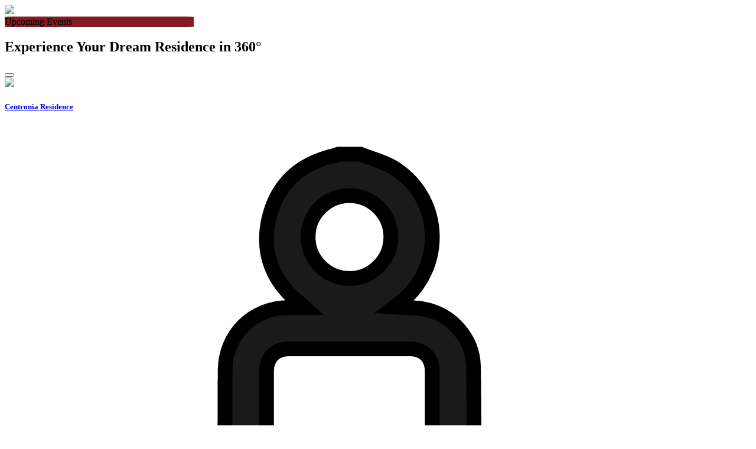

--- FILE ---
content_type: text/html; charset=UTF-8
request_url: https://sentulcity.co.id/investor/general_information/subsidiary_associate_company
body_size: 76790
content:
<!DOCTYPE html>
<html lang="en">
    <head>
    <meta charset="UTF-8">
    
          <meta name="viewport" content="width=device-width, initial-scale=1, maximum-scale=5, user-scalable=yes" />
    <meta http-equiv="X-UA-Compatible" content="ie=edge">
    <link rel="icon" type="image/x-icon" href="https://sentulcity.co.id/img/fav_icon.jpg">

    <link rel="preconnect" href="https://fonts.googleapis.com">
    <link rel="preconnect" href="https://fonts.gstatic.com" crossorigin>
    <link
            href="https://fonts.googleapis.com/css2?family=Montserrat:ital,wght@0,100;0,200;0,300;0,400;0,500;0,600;0,700;0,800;0,900;1,100;1,200;1,300;1,400;1,500;1,600;1,700;1,800;1,900&display=swap"
            rel="stylesheet">

    
    <link href="https://sentulcity.co.id/assets/website/bootstrap/v5.2.3/css/bootstrap.css" rel="stylesheet"/>
    <script src="https://code.jquery.com/jquery-3.2.1.slim.min.js"
            integrity="sha384-KJ3o2DKtIkvYIK3UENzmM7KCkRr/rE9/Qpg6aAZGJwFDMVNA/GpGFF93hXpG5KkN" crossorigin="anonymous">
    </script>
    <script src="https://sentulcity.co.id/assets/website/bootstrap/v5.2.3/js/bootstrap.bundle.min.js"></script>
    <script src="https://cdn.jsdelivr.net/npm/bootstrap@4.0.0/dist/js/bootstrap.min.js"
            integrity="sha384-JZR6Spejh4U02d8jOt6vLEHfe/JQGiRRSQQxSfFWpi1MquVdAyjUar5+76PVCmYl" crossorigin="anonymous">
    </script>

    <link rel="stylesheet" href="https://sentulcity.co.id/assets/website/fontawesome/6.2.0/css/all.min.css"/>
    <link rel="stylesheet" href="https://sentulcity.co.id/assets/website/fontawesome/6.2.0/css/fontawesome.min.css"/>

    <title>Sentul City</title>
        <meta name="description" content="Sentul City">
                    <style>
        .iti__flag-box,
        .iti__country-name {
            margin-right: 6px;
            color: #000;
        }

        .iti {
            position: relative;
            display: inline-block;
            width: 100%;
        }

        .table .text-right {text-align: right}
    </style>
        <link rel="stylesheet" href="https://sentulcity.co.id/assets/website/app.css" />
        <link rel="preconnect" href="https://fonts.googleapis.com"><link rel="preconnect" href="https://fonts.gstatic.com" crossorigin>
        <link href="https://fonts.googleapis.com/css2?family=Open+Sans:ital,wght@0,400;0,500;0,600;0,700;1,400;1,600&display=swap" rel="stylesheet">
    <link rel="stylesheet" href="https://sentulcity.co.id/assets/website/custom/css/app.css?ver="/>
    <link rel="stylesheet" href="https://sentulcity.co.id/assets/website/custom/css/style.css?ver="/>

    
    
    <link rel="stylesheet" href="https://sentulcity.co.id/assets/website/custom/css/swipper.css"/>
    <style>
        .swiper {
            width: 100%;
            height: 100%;
        }

        .swiper-slide {
            text-align: center;
            font-size: 18px;
            display: flex;
            justify-content: center;
            align-items: center;
        }

    </style>
    

    
    <style>
        .bg-DC3545 {
            background-color: #DC3545 !important;
        }

        .bg-1F3A6F {
            background-color: #1F3A6F !important;
        }

        .text-B1B1B1 {
            color: #B1B1B1 !important;
        }

        .text-1A1A1A {
            color: #1A1A1A !important;
        }

        .text-hover-1A1A1A:hover {
            color: #1A1A1A !important;
        }

        .text-212529 {
            color: #212529 !important;
        }

        .text-A39277 {
            color: #A39277 !important;
        }

        .text-026264 {
            color: #026264 !important;
        }

    </style>
    

    <style>
        .bg-25D366 {
            background-color: #25D366 !important;
        }
    </style>

    
    <script async src="https://www.googletagmanager.com/gtag/js?id=G-Y42VSZ5LTE"></script>
    <script>
        window.dataLayer = window.dataLayer || [];

        function gtag() {
            dataLayer.push(arguments);
        }

        gtag('js', new Date());

        gtag('config', 'G-Y42VSZ5LTE');
    </script>
    

    
    <meta name="google-site-verification" content="WlB6449gWefNAASyhspsN2nHqt9NrPXPkeoNDW9Dbhk"/>
    

    <!-- Meta Pixel Code -->
    <script>
        !function (f, b, e, v, n, t, s) {
            if (f.fbq) return;
            n = f.fbq = function () {
                n.callMethod ?
                    n.callMethod.apply(n, arguments) : n.queue.push(arguments)
            };
            if (!f._fbq) f._fbq = n;
            n.push = n;
            n.loaded = !0;
            n.version = '2.0';
            n.queue = [];
            t = b.createElement(e);
            t.async = !0;
            t.src = v;
            s = b.getElementsByTagName(e)[0];
            s.parentNode.insertBefore(t, s)
        }(window, document, 'script',
            'https://connect.facebook.net/en_US/fbevents.js');
        fbq('init', '289711053644894');
        fbq('track', 'PageView');
    </script>
    <noscript><img height="1" width="1" style="display:none"
                   src="https://www.facebook.com/tr?id=289711053644894&ev=PageView&noscript=1"
        /></noscript>
    <!-- End Meta Pixel Code -->

    <!-- Google Tag Manager -->
    <script>(function (w, d, s, l, i) {
            w[l] = w[l] || [];
            w[l].push({
                'gtm.start':
                    new Date().getTime(), event: 'gtm.js'
            });
            var f = d.getElementsByTagName(s)[0],
                j = d.createElement(s), dl = l != 'dataLayer' ? '&l=' + l : '';
            j.async = true;
            j.src =
                'https://www.googletagmanager.com/gtm.js?id=' + i + dl;
            f.parentNode.insertBefore(j, f);
        })(window, document, 'script', 'dataLayer', 'GTM-MMMVGCLX');</script>
    <!-- End Google Tag Manager -->

    <script src="https://www.google.com/recaptcha/api.js?hl=&render="></script>
</head>
<!-- Back to top button -->
<div id="btn-caledar" class="row align-items-end">
    <img src="https://sentulcity.co.id/assets/website/icon/howver/calender.png" style="width: 70px">
</div>

<div class="card text-white mb-3" id="card-caledar"
     style="width: 20rem; border-radius: 5%; box-shadow: none; background-color: #861A21">
    <div class="card-header">
        <div class="row flex-nowrap">
            <div class="col-10">
                <i class="fa-solid fa-calendar-check"></i> Upcoming Events
            </div>
            <div class="col-2 text-end">
                <i class="fa-solid fa-circle-xmark" onclick="showCallendar()"></i>
            </div>
        </div>
    </div>
    <div class="card-body">
        <div class="row flex-nowrap">
            <div class="swiper mySwiper">
                <div class="swiper-wrapper">
                                                                                    
                </div>
                <div class="swiper-button-next"></div>
                <div class="swiper-button-prev"></div>
            </div>
        </div>
    </div>
</div>

<!-- Swiper JS -->
<script src="https://sentulcity.co.id/assets/website/custom/js/swipper.js"></script>

<!-- Initialize Swiper -->
<script>
    var swiper = new Swiper(".mySwiper", {
        navigation: {
            nextEl: ".swiper-button-next",
            prevEl: ".swiper-button-prev",
        },
    });
</script>
<body>

    <!-- Google Tag Manager (noscript) -->
    <noscript><iframe src="https://www.googletagmanager.com/ns.html?id=GTM-MMMVGCLX"
                      height="0" width="0" style="display:none;visibility:hidden"></iframe></noscript>
    <!-- End Google Tag Manager (noscript) -->

    <div class="modal fade" id="nav-360-modal" tabindex="-1" aria-labelledby="nav-360-modalLabel" aria-hidden="true">
    <div class="modal-dialog modal-fullscreen">
        <div class="modal-content" style="background-color: rgba(255, 255, 255, 0.8) !important;">
            <div class="modal-body mx-auto d-flex flex-column w-100" style="max-width: 1200px">
                <div class="my-auto">
                    <h2 class="text-center mb-md-5">
                        <span class="text-danger">Experience</span>
                        <span class="text-color-basic">Your Dream Residence in 360&deg;</span>
                    </h2>
                    <button type="button" class="btn-close fs-6 float-end" data-bs-dismiss="modal"
                        aria-label="Close"></button>
                    <div class="row mb-md-5">
                        <div class="col-md-6 py-2 px-4 px-md-3">
                            <a href="https://sentulcity.co.id/VR360/centronia-residence" class="d-flex">
                                <div class="mx-auto position-relative">
                                    <img class="img-fluid rounded-3 mx-auto d-block"
                                        src="https://sentulcity.co.id/assets/website/vr360/icon-set/overview/ctn-overview.jpg">
                                    <div class="position-absolute start-0 bottom-0">
                                        <div class="px-3 py-4">
                                            <h5 class="text-white fw-bold mb-3">Centronia Residence</h5>
                                            <span class="p-2 rounded-pill bg-white text-1A1A1A">
                                                <svg class="svg-inline--fa fs-5" aria-hidden="true" focusable="false"
                                                    role="img" data-fa-i2svg viewBox="0 0 24 24" fill="none"
                                                    xmlns="http://www.w3.org/2000/svg">
                                                    <path
                                                        d="M12.0472 1C12.4523 1.16541 12.903 1.26849 13.2578 1.51062C14.8496 2.58938 14.8879 4.88117 13.3609 6.04624C13.3129 6.0822 13.2674 6.11815 13.1979 6.17089C13.5335 6.19247 13.8451 6.18528 14.1448 6.23322C15.1085 6.39144 15.854 7.2185 15.8708 8.19179C15.8924 9.50788 15.8972 10.8264 15.8684 12.1425C15.854 12.8664 15.4968 13.437 14.8784 13.8206C14.7465 13.9021 14.7081 13.9884 14.7081 14.1346C14.7153 14.976 14.7105 15.8175 14.7105 16.6757C15.1157 16.7188 15.5088 16.7548 15.902 16.8052C17.5273 17.0089 19.1455 17.2582 20.6558 17.9271C21.1328 18.138 21.6027 18.4161 21.9958 18.7589C22.8373 19.4901 22.8229 20.4945 22.0102 21.2617C21.4612 21.7819 20.7828 22.0767 20.0804 22.3236C18.7451 22.7959 17.3595 23.0596 15.9571 23.201C14.8184 23.3161 13.6725 23.3641 12.5314 23.4384C12.2078 23.46 11.9513 23.3353 11.8051 23.0356C11.5869 22.5849 11.8986 22.0695 12.4068 22.0408C13.2626 21.9928 14.1208 21.9713 14.9742 21.8969C16.6284 21.7507 18.2705 21.5158 19.8335 20.9165C20.229 20.7654 20.6054 20.5497 20.9602 20.3147C21.2934 20.0942 21.2958 19.9336 20.9674 19.7154C20.6078 19.4757 20.2242 19.2552 19.8215 19.0993C18.5438 18.6007 17.1989 18.3778 15.8444 18.2099C15.4825 18.1644 15.1181 18.1332 14.7273 18.0925C14.7153 18.2771 14.7177 18.4473 14.6938 18.6103C14.5523 19.5764 13.8835 20.3147 12.9126 20.4106C12.0879 20.4897 11.2417 20.4945 10.4194 20.4082C9.35746 20.2956 8.65506 19.4134 8.63348 18.3418C8.63109 18.2723 8.62629 18.2052 8.6215 18.0997C7.90711 18.2004 7.20472 18.2867 6.50711 18.3993C5.53862 18.5575 4.57732 18.7661 3.67115 19.1521C3.28999 19.3151 2.928 19.5404 2.58519 19.7778C2.35505 19.936 2.35505 20.0774 2.58519 20.238C2.90642 20.4658 3.24684 20.6767 3.60643 20.8349C4.5893 21.2665 5.63451 21.475 6.74444 21.662C6.46396 21.3144 6.21225 21.0123 5.97013 20.7007C5.78074 20.4562 5.75677 20.1853 5.9054 19.912C6.05163 19.6483 6.29615 19.5141 6.58862 19.5716C6.75883 19.6052 6.95061 19.7058 7.05848 19.8353C7.68417 20.5808 8.29307 21.3408 8.90198 22.1031C9.18246 22.4531 9.12492 22.8894 8.75575 23.1459C7.95746 23.7045 7.15437 24.2558 6.34889 24.8C5.9893 25.0445 5.56739 24.9582 5.34444 24.6202C5.13108 24.2918 5.22218 23.8843 5.56978 23.6397C5.84067 23.448 6.11876 23.261 6.4304 23.0452C5.9893 22.9541 5.58896 22.8798 5.19341 22.7911C4.28006 22.5873 3.37629 22.3404 2.54923 21.8945C2.18964 21.7004 1.83725 21.4654 1.54478 21.1849C0.813614 20.4802 0.825601 19.5476 1.53759 18.826C2.06019 18.2962 2.71704 17.9942 3.40026 17.7425C4.67081 17.275 5.9965 17.0353 7.33177 16.8555C7.75609 16.798 8.1804 16.7548 8.62869 16.7021C8.62869 16.4671 8.62869 16.2346 8.62869 16.0021C8.62869 15.3716 8.62629 14.7387 8.63109 14.1082C8.63348 13.9764 8.59273 13.9045 8.47766 13.8325C7.81122 13.4178 7.46842 12.8089 7.46362 12.025C7.45403 10.7928 7.45643 9.56302 7.46362 8.33083C7.47081 7.11542 8.38417 6.20446 9.59479 6.19247C9.76499 6.19007 9.9376 6.19247 10.151 6.19247C10.0838 6.13254 10.0455 6.09418 10.0023 6.05822C9.07698 5.31987 8.68143 4.36336 8.94033 3.20548C9.20643 2.02363 9.98554 1.31164 11.1698 1.04555C11.2129 1.03596 11.2537 1.01438 11.2968 1C11.5486 1 11.7979 1 12.0472 1ZM10.0359 15.8918C10.0359 16.6853 10.0335 17.4812 10.0359 18.2747C10.0383 18.7589 10.3212 19.0442 10.8054 19.0466C11.3592 19.049 11.9105 19.0466 12.4643 19.0466C13.0444 19.0466 13.3105 18.7853 13.3105 18.2099C13.3105 16.6373 13.3105 15.0623 13.3105 13.4897C13.3105 13.0702 13.4879 12.8425 13.8907 12.7274C14.2862 12.6147 14.4756 12.3726 14.4756 11.9627C14.478 10.7545 14.478 9.54864 14.4756 8.34042C14.4732 7.88494 14.1831 7.59247 13.7301 7.59007C12.3588 7.58768 10.9876 7.58768 9.61636 7.59007C9.16088 7.59007 8.86842 7.88254 8.86602 8.33323C8.86362 9.54864 8.86362 10.764 8.86602 11.9795C8.86602 12.363 9.0578 12.6075 9.42218 12.7178C9.87527 12.8545 10.0311 13.0606 10.0311 13.5281C10.0359 14.3192 10.0359 15.1055 10.0359 15.8918ZM13.0756 3.8C13.0732 3.03048 12.4451 2.4024 11.6756 2.4024C10.9061 2.4024 10.2756 3.02808 10.2732 3.79761C10.2708 4.57672 10.9061 5.21199 11.6852 5.2072C12.4499 5.2024 13.078 4.56952 13.0756 3.8Z"
                                                        fill="currentColor" stroke="black" stroke-width="0.5" />
                                                </svg>
                                                View Virtual Tour
                                            </span>
                                        </div>
                                    </div>
                                </div>
                            </a>
                        </div>
                        <div class="col-md-6 py-2 px-4 px-md-3">
                            <a href="https://sentulcity.co.id/VR360/spring-residence" class="d-flex">
                                <div class="mx-auto position-relative">
                                    <img class="img-fluid rounded-3 mx-auto d-block"
                                        src="https://sentulcity.co.id/assets/website/vr360/icon-set/overview/spr-overview.jpg">
                                    <div class="position-absolute start-0 bottom-0">
                                        <div class="px-3 py-4">
                                            <h5 class="text-white fw-bold mb-3">Spring Residence</h5>
                                            <span class="p-2 rounded-pill bg-white text-1A1A1A">
                                                <svg class="svg-inline--fa fs-5" aria-hidden="true" focusable="false"
                                                    role="img" data-fa-i2svg viewBox="0 0 24 24" fill="none"
                                                    xmlns="http://www.w3.org/2000/svg">
                                                    <path
                                                        d="M12.0472 1C12.4523 1.16541 12.903 1.26849 13.2578 1.51062C14.8496 2.58938 14.8879 4.88117 13.3609 6.04624C13.3129 6.0822 13.2674 6.11815 13.1979 6.17089C13.5335 6.19247 13.8451 6.18528 14.1448 6.23322C15.1085 6.39144 15.854 7.2185 15.8708 8.19179C15.8924 9.50788 15.8972 10.8264 15.8684 12.1425C15.854 12.8664 15.4968 13.437 14.8784 13.8206C14.7465 13.9021 14.7081 13.9884 14.7081 14.1346C14.7153 14.976 14.7105 15.8175 14.7105 16.6757C15.1157 16.7188 15.5088 16.7548 15.902 16.8052C17.5273 17.0089 19.1455 17.2582 20.6558 17.9271C21.1328 18.138 21.6027 18.4161 21.9958 18.7589C22.8373 19.4901 22.8229 20.4945 22.0102 21.2617C21.4612 21.7819 20.7828 22.0767 20.0804 22.3236C18.7451 22.7959 17.3595 23.0596 15.9571 23.201C14.8184 23.3161 13.6725 23.3641 12.5314 23.4384C12.2078 23.46 11.9513 23.3353 11.8051 23.0356C11.5869 22.5849 11.8986 22.0695 12.4068 22.0408C13.2626 21.9928 14.1208 21.9713 14.9742 21.8969C16.6284 21.7507 18.2705 21.5158 19.8335 20.9165C20.229 20.7654 20.6054 20.5497 20.9602 20.3147C21.2934 20.0942 21.2958 19.9336 20.9674 19.7154C20.6078 19.4757 20.2242 19.2552 19.8215 19.0993C18.5438 18.6007 17.1989 18.3778 15.8444 18.2099C15.4825 18.1644 15.1181 18.1332 14.7273 18.0925C14.7153 18.2771 14.7177 18.4473 14.6938 18.6103C14.5523 19.5764 13.8835 20.3147 12.9126 20.4106C12.0879 20.4897 11.2417 20.4945 10.4194 20.4082C9.35746 20.2956 8.65506 19.4134 8.63348 18.3418C8.63109 18.2723 8.62629 18.2052 8.6215 18.0997C7.90711 18.2004 7.20472 18.2867 6.50711 18.3993C5.53862 18.5575 4.57732 18.7661 3.67115 19.1521C3.28999 19.3151 2.928 19.5404 2.58519 19.7778C2.35505 19.936 2.35505 20.0774 2.58519 20.238C2.90642 20.4658 3.24684 20.6767 3.60643 20.8349C4.5893 21.2665 5.63451 21.475 6.74444 21.662C6.46396 21.3144 6.21225 21.0123 5.97013 20.7007C5.78074 20.4562 5.75677 20.1853 5.9054 19.912C6.05163 19.6483 6.29615 19.5141 6.58862 19.5716C6.75883 19.6052 6.95061 19.7058 7.05848 19.8353C7.68417 20.5808 8.29307 21.3408 8.90198 22.1031C9.18246 22.4531 9.12492 22.8894 8.75575 23.1459C7.95746 23.7045 7.15437 24.2558 6.34889 24.8C5.9893 25.0445 5.56739 24.9582 5.34444 24.6202C5.13108 24.2918 5.22218 23.8843 5.56978 23.6397C5.84067 23.448 6.11876 23.261 6.4304 23.0452C5.9893 22.9541 5.58896 22.8798 5.19341 22.7911C4.28006 22.5873 3.37629 22.3404 2.54923 21.8945C2.18964 21.7004 1.83725 21.4654 1.54478 21.1849C0.813614 20.4802 0.825601 19.5476 1.53759 18.826C2.06019 18.2962 2.71704 17.9942 3.40026 17.7425C4.67081 17.275 5.9965 17.0353 7.33177 16.8555C7.75609 16.798 8.1804 16.7548 8.62869 16.7021C8.62869 16.4671 8.62869 16.2346 8.62869 16.0021C8.62869 15.3716 8.62629 14.7387 8.63109 14.1082C8.63348 13.9764 8.59273 13.9045 8.47766 13.8325C7.81122 13.4178 7.46842 12.8089 7.46362 12.025C7.45403 10.7928 7.45643 9.56302 7.46362 8.33083C7.47081 7.11542 8.38417 6.20446 9.59479 6.19247C9.76499 6.19007 9.9376 6.19247 10.151 6.19247C10.0838 6.13254 10.0455 6.09418 10.0023 6.05822C9.07698 5.31987 8.68143 4.36336 8.94033 3.20548C9.20643 2.02363 9.98554 1.31164 11.1698 1.04555C11.2129 1.03596 11.2537 1.01438 11.2968 1C11.5486 1 11.7979 1 12.0472 1ZM10.0359 15.8918C10.0359 16.6853 10.0335 17.4812 10.0359 18.2747C10.0383 18.7589 10.3212 19.0442 10.8054 19.0466C11.3592 19.049 11.9105 19.0466 12.4643 19.0466C13.0444 19.0466 13.3105 18.7853 13.3105 18.2099C13.3105 16.6373 13.3105 15.0623 13.3105 13.4897C13.3105 13.0702 13.4879 12.8425 13.8907 12.7274C14.2862 12.6147 14.4756 12.3726 14.4756 11.9627C14.478 10.7545 14.478 9.54864 14.4756 8.34042C14.4732 7.88494 14.1831 7.59247 13.7301 7.59007C12.3588 7.58768 10.9876 7.58768 9.61636 7.59007C9.16088 7.59007 8.86842 7.88254 8.86602 8.33323C8.86362 9.54864 8.86362 10.764 8.86602 11.9795C8.86602 12.363 9.0578 12.6075 9.42218 12.7178C9.87527 12.8545 10.0311 13.0606 10.0311 13.5281C10.0359 14.3192 10.0359 15.1055 10.0359 15.8918ZM13.0756 3.8C13.0732 3.03048 12.4451 2.4024 11.6756 2.4024C10.9061 2.4024 10.2756 3.02808 10.2732 3.79761C10.2708 4.57672 10.9061 5.21199 11.6852 5.2072C12.4499 5.2024 13.078 4.56952 13.0756 3.8Z"
                                                        fill="currentColor" stroke="black" stroke-width="0.5" />
                                                </svg>
                                                View Virtual Tour
                                            </span>
                                        </div>
                                    </div>
                                </div>
                            </a>
                        </div>
                    </div>
                    <h4 class="text-center mb-5">
                        <span class="text-color-basic fw-light">Take a Virtual Tour and Explore Every Detail</span>
                    </h4>
                </div>
            </div>
        </div>
    </div>
</div>



<nav class="navbar navbar-expand-lg bg-light mb-1 sticky-top">
    <div class="container-fluid d-block">
        <div class="container-fluid mx-0 px-0 px-sm-5 py-1 row d-flex justify-content-between align-items-center">
            <div class="col-2 mx-0 ps-2 pe-0 row flex-nowrap">
                <a id="menu-btn" class="btn d-flex justify-content-start text-nowrap col-auto"
                    data-bs-toggle="collapse" data-bs-target="#menubar" type="button" aria-expanded="false"
                    aria-controls="menubar">
                    <span id="menu-closed" class=""><i class="fa-solid fa-bars"></i> Menu</span>
                    <span id="menu-opened" class="d-none"><i class="fa-solid fa-xmark"></i> Close</span>
                </a>
                <a href="#" data-bs-toggle="modal" data-bs-target="#nav-360-modal"
                    class="ms-3 btn text-white bg-DC3545 rounded-pill text-nowrap col text-center d-none d-md-block">
                    <svg class="svg-inline--fa fs-5" aria-hidden="true" focusable="false" role="img" data-fa-i2svg
                        viewBox="0 0 34 18" fill="none" xmlns="http://www.w3.org/2000/svg">
                        <path
                            d="M7.39675 6.06522C4.28886 6.91732 2.55878 8.06114 2.55878 8.84206C2.55878 10.0972 7.06769 12.3056 14.5886 12.7046L13.447 13.6309C13.0856 13.9256 13.0856 14.503 13.447 14.7947L14.1788 15.3902C6.74671 14.9411 0 12.7086 0 8.84206C0 6.2206 7.39675 6.06522 7.39675 6.06522Z"
                            fill="currentColor" />
                        <path
                            d="M14.5997 13.6329L18.3576 10.5834C18.8139 10.2134 19.473 10.5573 19.473 11.1658V12.7006C26.9575 12.2906 31.4422 10.0931 31.4422 8.84306C31.4422 8.01803 29.4951 6.77998 26.0218 5.91685C26.0218 5.91685 34 6.10632 34 8.84306C34 12.7707 27.0393 15.0083 19.472 15.4072V17.2648C19.472 17.8733 18.8128 18.2172 18.3566 17.8473L14.5987 14.7977C14.2373 14.504 14.2373 13.9276 14.5987 13.6339L14.5997 13.6329Z"
                            fill="currentColor" />
                        <path
                            d="M24.6796 3.90841C24.3933 3.90841 24.1743 3.8277 24.0223 3.66627C23.8704 3.50484 23.7944 3.27674 23.7944 2.98195V1.04481C23.7944 0.750029 23.8704 0.521924 24.0223 0.360495C24.1743 0.199067 24.3933 0.118352 24.6796 0.118352C24.9658 0.118352 25.1849 0.199067 25.3368 0.360495C25.4887 0.521924 25.5647 0.750029 25.5647 1.04481V2.98195C25.5647 3.27674 25.4887 3.50484 25.3368 3.66627C25.1849 3.8277 24.9658 3.90841 24.6796 3.90841ZM24.6796 3.38202C24.881 3.38202 24.9817 3.26094 24.9817 3.0188V1.00796C24.9817 0.765821 24.881 0.64475 24.6796 0.64475C24.4782 0.64475 24.3774 0.765821 24.3774 1.00796V3.0188C24.3774 3.26094 24.4782 3.38202 24.6796 3.38202Z"
                            fill="currentColor" />
                        <path
                            d="M11.4184 8.68805C10.7623 8.68805 10.2642 8.50705 9.92397 8.14505C9.59188 7.78305 9.42583 7.26418 9.42583 6.58844V5.90064H10.6894V6.64877C10.6894 7.20384 10.9203 7.48138 11.382 7.48138C11.6088 7.48138 11.7789 7.413 11.8923 7.27624C12.0138 7.13144 12.0745 6.88206 12.0745 6.52811V5.8403C12.0745 5.45417 12.0057 5.18065 11.868 5.01976C11.7303 4.85083 11.5075 4.76636 11.1997 4.76636H10.7502V3.55969H11.2362C11.5035 3.55969 11.7019 3.49131 11.8315 3.35455C11.9692 3.2178 12.0381 2.98853 12.0381 2.66675V2.05135C12.0381 1.76174 11.9773 1.54856 11.8558 1.41181C11.7343 1.27505 11.5723 1.20667 11.3698 1.20667C10.9405 1.20667 10.7259 1.46812 10.7259 1.99101V2.54608H9.46228V2.09961C9.46228 1.42388 9.62833 0.905006 9.96042 0.543003C10.3006 0.181001 10.7866 0 11.4184 0C12.0583 0 12.5443 0.181001 12.8764 0.543003C13.2085 0.896961 13.3746 1.41181 13.3746 2.08755V2.38921C13.3746 2.84775 13.2976 3.2178 13.1437 3.49935C12.9898 3.77287 12.7509 3.96996 12.4269 4.09062V4.11476C12.7752 4.24347 13.0263 4.45263 13.1802 4.74223C13.3341 5.03183 13.411 5.40188 13.411 5.85237V6.60051C13.411 7.27624 13.2409 7.79511 12.9007 8.15712C12.5686 8.51107 12.0745 8.68805 11.4184 8.68805Z"
                            fill="currentColor" />
                        <path
                            d="M16.356 8.68805C15.6999 8.68805 15.1977 8.50303 14.8494 8.13298C14.5011 7.76294 14.327 7.24004 14.327 6.56431V2.19615C14.327 0.732049 15.0074 0 16.3682 0C17.0162 0 17.5103 0.185023 17.8505 0.55507C18.1907 0.917072 18.3608 1.43996 18.3608 2.12375V2.28061H17.0972V2.03928C17.0972 1.48421 16.8663 1.20667 16.4046 1.20667C16.1535 1.20667 15.9672 1.2831 15.8457 1.43594C15.7242 1.58879 15.6635 1.85828 15.6635 2.24441V3.86136H15.6878C15.9227 3.37064 16.3277 3.12529 16.9028 3.12529C17.3888 3.12529 17.7573 3.2902 18.0084 3.62002C18.2595 3.94985 18.3851 4.42849 18.3851 5.05596V6.56431C18.3851 7.24004 18.2109 7.76294 17.8626 8.13298C17.5143 8.50303 17.0121 8.68805 16.356 8.68805ZM16.356 7.48138C16.8177 7.48138 17.0486 7.20787 17.0486 6.66084V5.16456C17.0486 4.60949 16.8177 4.33196 16.356 4.33196C15.8943 4.33196 15.6635 4.60949 15.6635 5.16456V6.66084C15.6635 7.20787 15.8943 7.48138 16.356 7.48138Z"
                            fill="currentColor" />
                        <path
                            d="M21.1843 8.68805C20.5282 8.68805 20.026 8.50303 19.6777 8.13298C19.3294 7.76294 19.1553 7.24004 19.1553 6.56431V2.12375C19.1553 1.44801 19.3294 0.925117 19.6777 0.55507C20.026 0.185023 20.5282 0 21.1843 0C21.8404 0 22.3426 0.185023 22.6909 0.55507C23.0392 0.925117 23.2133 1.44801 23.2133 2.12375V6.56431C23.2133 7.24004 23.0392 7.76294 22.6909 8.13298C22.3426 8.50303 21.8404 8.68805 21.1843 8.68805ZM21.1843 7.48138C21.646 7.48138 21.8768 7.20384 21.8768 6.64877V2.03928C21.8768 1.48421 21.646 1.20667 21.1843 1.20667C20.7226 1.20667 20.4917 1.48421 20.4917 2.03928V6.64877C20.4917 7.20384 20.7226 7.48138 21.1843 7.48138Z"
                            fill="currentColor" />
                    </svg>
                    <span class="d-none d-lg-inline">View 360</span>
                </a>
            </div>

            <a class="col-auto mx-0 px-0" href="https://sentulcity.co.id">
                <img src="https://sentulcity.co.id/assets/website/icon/logoSentulKecil.png" style="width: 160px;" alt=""
                    srcset="" />
            </a>

            <div class="col-2 mx-0 px-0 d-none d-md-flex justify-content-end">
                <a class="nav-link py-2 px-1" href="https://www.facebook.com/officialsentulcity/" target="_blank"
                    rel="noopener">
                    <img src="https://sentulcity.co.id/img/media/fb.png" width="22px" height="22px">
                </a>
                <a class="nav-link py-2 px-1" href="https://www.instagram.com/officialsentulcity/" target="_blank"
                    rel="noopener">
                    <img src="https://sentulcity.co.id/img/media/ig.png" width="22px" height="22px">
                </a>
                <a class="nav-link py-2 px-1" href="https://www.tiktok.com/@ptsentulcitytbk" target="_blank"
                    rel="noopener">
                    <img src="https://sentulcity.co.id/img/media/tiktok.png" width="22px" height="22px">
                </a>
                <a class="nav-link py-2 px-1" href="https://www.youtube.com/@OfficialSentulCity" target="_blank"
                    rel="noopener">
                    <img src="https://sentulcity.co.id/img/media/yt.png" width="26px" height="26px">
                </a>
                <a class="nav-link py-2 px-1" href="https://www.youtube.com/@OfficialSentulCity" target="_blank"
                    rel="noopener">

                </a>
            </div>
        </div>
        <div id="menubar" class="container-fluid px-1 px-sm-5 py-1 collapse">
            <hr>
            <ul class="nav row mx-auto justify-content-evenly text-md-center text-nowrap" style="max-width: 1200px;">
                <li class="nav-item col-md-3 col-xl-auto px-0 dropdown">
                    <span id="toggler-aboutus" class="nav-link text-md-center text-xl-start dropdown-toggle menu-sc"
                        href="#" data-toggle="collapse" type="button" aria-expanded="false">
                        <a href="https://sentulcity.co.id/aboutus">ABOUT US</a>
                    </span>
                    <div id="menu-aboutus" class="dropdown-list text-md-center text-xl-start ps-3 mt-3 collapse"
                        data-parent="#menubar">
                        <a class="d-block" id="submenu-sc" href="https://sentulcity.co.id/aboutus/overview">Overview</a>
                        <a class="d-block" id="submenu-sc" href="https://sentulcity.co.id/aboutus/vision_mission">Vision &
                            Mission</a>
                        <a class="d-block" id="submenu-sc" href="https://sentulcity.co.id/aboutus/milestone">Milestone</a>
                        <a class="d-block" id="submenu-sc" href="https://sentulcity.co.id/aboutus/awards">Awards</a>
                        <a class="d-block" id="submenu-sc" href="https://sentulcity.co.id/aboutus/management">Management</a>
                        <a class="d-block" id="submenu-sc" href="https://sentulcity.co.id/aboutus/csr">Sustainability (CSR)</a>
                        <a class="d-block" id="submenu-sc" href="https://www.townmanagementsgc.com/">Town
                            Management</a>
                    </div>
                </li>
                <li class="nav-item col-md-3 col-xl-auto px-0 dropdown">
                    <span id="toggler-development" class="nav-link text-md-center text-xl-start dropdown-toggle"
                        href="#" data-toggle="collapse" type="button" aria-expanded="false">
                        <a href="https://sentulcity.co.id/development">DEVELOPMENT</a>
                    </span>
                    <div id="menu-development" class="dropdown-list text-md-center text-xl-start ps-3 mt-3 collapse"
                        data-parent="#menubar">
                        <a class="d-block" id="submenu-sc"
                            href="https://sentulcity.co.id/development/residentials">Residentials</a>
                        <a class="d-block" id="submenu-sc" href="https://sentulcity.co.id/development/apartments">Apartments</a>
                        <a class="d-block" id="submenu-sc"
                            href="https://sentulcity.co.id/development/commercials">Commercials</a>
                        <a class="d-block" id="submenu-sc" href="https://sentulcity.co.id/development/facilities">Facilities</a>
                        <a class="d-block" id="submenu-sc" href="https://sentulcity.co.id/development/kavling_lot">Kavling
                            Lot</a>
                    </div>
                </li>
                <li class="nav-item col-md-3 col-xl-auto px-0 dropdown">
                    <span id="toggler-thingstodo" class="nav-link text-md-center text-xl-start dropdown-toggle"
                        data-toggle="collapse" type="button" aria-expanded="false">
                        <a href="https://sentulcity.co.id/events">THINGS TO DO</a>
                    </span>
                    <div id="menu-thingstodo" class="dropdown-list text-md-center text-xl-start ps-3 mt-3 collapse"
                        data-parent="#menubar">
                        
                        
                        
                        <a class="d-block" id="submenu-sc" href="https://sentulcity.co.id/events">Events</a>
                    </div>
                </li>
                <li class="nav-item col-md-3 col-xl-auto px-0 dropdown">
                    <span id="toggler-investor" class="nav-link text-md-center text-xl-start dropdown-toggle"
                        href="#" data-toggle="collapse" type="button" aria-expanded="false">
                        <a href="https://sentulcity.co.id/investor">INVESTOR</a>
                    </span>
                    <div id="menu-investor" class="dropdown-list text-md-center text-xl-start ps-3 mt-3 collapse"
                        data-parent="#menubar">
                        <a class="d-block" id="submenu-sc" href="https://sentulcity.co.id/investor/general_information">General
                            Information</a>
                        <a class="d-block" id="submenu-sc"
                            href="https://sentulcity.co.id/investor/investor_information">Investor
                            Information</a>
                        
                        <a class="d-block" id="submenu-sc" href="https://sentulcity.co.id/investor/annual_report">Annual
                            Report</a>
                        <a class="d-block" id="submenu-sc" href="https://sentulcity.co.id/investor/financial_report">Financial
                            Report</a>
                        <a class="d-block" id="submenu-sc"
                            href="https://sentulcity.co.id/investor/corporate_governance">Corporate
                            Governance</a>
                        <a class="d-block" id="submenu-sc"
                            href="https://sentulcity.co.id/investor/corporate_information">Corporate
                            Information</a>
                        <a class="d-block" id="submenu-sc" href="https://sentulcity.co.id/investor/investor_relations">Investor
                            Relations</a>
                        <a class="d-block" id="submenu-sc" href="https://sentulcity.co.id/investor/modul_keberlanjutan">Modul
                            Keberlanjutan</a>
                    </div>
                </li>
                <li class="nav-item col-md-3 col-xl-auto px-0 dropdown">
                    <span id="toggler-news" class="nav-link text-md-center text-xl-start dropdown-toggle"
                        href="#" data-toggle="collapse" type="button" aria-expanded="false">
                        <a href="https://sentulcity.co.id/latest_updates">LATEST UPDATES</a>
                    </span>
                    <div id="menu-news" class="dropdown-list text-md-center text-xl-start ps-3 mt-3 collapse"
                        data-parent="#menubar">
                        <a class="d-block" id="submenu-sc" href="https://sentulcity.co.id/news?newsData=1">News</a>
                        <a class="d-block" id="submenu-sc"
                            href="https://sentulcity.co.id/latest_updates/e-newsletter">E-newsletter</a>
                        <a class="d-block" id="submenu-sc" href="https://sentulcity.co.id/news?pressReleaseData=1">Press
                            Release</a>
                    </div>
                </li>
                <li class="nav-item col-md col-xl-auto px-0">
                    
                    <a class="nav-link text-md-center text-xl-start" href="https://sentulcity.co.id/careers">CARRERS</a>
                </li>
                <li class="nav-item col-md col-xl-auto px-0">
                    <a class="nav-link text-md-center text-xl-start" href="https://sentulcity.co.id/contact">CONTACT US</a>
                </li>
                <li class="nav-item d-md-none mx-0 px-0 d-flex justify-content-end fs-3">
                    <a class="nav-link py-2 px-2" href="https://www.facebook.com/officialsentulcity/" target="_blank"
                        rel="noopener">
                        <span class="text-black">
                            <i class="fa-brands fa-facebook-f"></i>
                        </span>
                    </a>
                    <a class="nav-link py-2 px-2" href="https://www.instagram.com/officialsentulcity/"
                        target="_blank" rel="noopener">
                        <span class="text-black">
                            <i class="fa-brands fa-instagram"></i>
                        </span>
                    </a>
                    <a class="nav-link py-2 px-2" href="https://www.tiktok.com/@ptsentulcitytbk" target="_blank"
                        rel="noopener">
                        <span class="text-black">
                            <i class="fa-brands fa-tiktok"></i>
                        </span>
                    </a>
                    <a class="nav-link py-2 px-2" href="https://www.youtube.com/@OfficialSentulCity" target="_blank"
                        rel="noopener">
                        <span class="text-black">
                            <i class="fa-brands fa-youtube"></i>
                        </span>
                    </a>
                </li>
            </ul>
        </div>
    </div>
</nav>



<div class="position-fixed bottom-0 end-0 d-block d-flex flex-column align-items-end" style="z-index: 999;">
    
    <div>
            </div>
    
    
    <div>
        <a href="#" class="d-md-none d-block" data-bs-toggle="modal" data-bs-target="#nav-360-modal">
            <div class="rounded-circle bg-DC3545 text-primary mx-4 mb-3">
                <div class="p-2 text-white text-center ico-b-r align-bottom">
                    <svg class="svg-inline--fa display-3 d-inline-block" aria-hidden="true" focusable="false" role="img"
                        data-fa-i2svg viewBox="0 0 8.9958334 8.9938393">
                        <g id="layer1" transform="translate(-225.14123,-119.58783)">
                            <rect style="fill:none;stroke:none;stroke-width:0.045622" width="8.9938383"
                                height="8.9938383" x="225.14224" y="119.58784" />
                            <g style="fill:none" transform="matrix(0.26458333,0,0,0.26458333,225.14124,121.70351)">
                                <path
                                    d="m 7.39675,6.06522 c -3.10789,0.8521 -4.83797,1.99592 -4.83797,2.77684 0,1.25514 4.50891,3.46354 12.02982,3.86254 l -1.1416,0.9263 c -0.3614,0.2947 -0.3614,0.8721 0,1.1638 l 0.7318,0.5955 C 6.74671,14.9411 0,12.7086 0,8.84206 0,6.2206 7.39675,6.06522 7.39675,6.06522 Z"
                                    fill="currentColor" />
                                <path
                                    d="m 14.5997,13.6329 3.7579,-3.0495 c 0.4563,-0.37 1.1154,-0.0261 1.1154,0.5824 v 1.5348 c 7.4845,-0.41 11.9692,-2.6075 11.9692,-3.85754 0,-0.82503 -1.9471,-2.06308 -5.4204,-2.92621 0,0 7.9782,0.18947 7.9782,2.92621 0,3.92764 -6.9607,6.16524 -14.528,6.56414 v 1.8576 c 0,0.6085 -0.6592,0.9524 -1.1154,0.5825 l -3.7579,-3.0496 c -0.3614,-0.2937 -0.3614,-0.8701 0,-1.1638 z"
                                    fill="currentColor" />
                                <path
                                    d="m 24.6796,3.90841 c -0.2863,0 -0.5053,-0.08071 -0.6573,-0.24214 C 23.8704,3.50484 23.7944,3.27674 23.7944,2.98195 V 1.04481 c 0,-0.294781 0.076,-0.522886 0.2279,-0.684315 0.152,-0.161428 0.371,-0.242143 0.6573,-0.242143 0.2862,0 0.5053,0.080715 0.6572,0.242143 0.1519,0.161429 0.2279,0.389534 0.2279,0.684315 v 1.93714 c 0,0.29479 -0.076,0.52289 -0.2279,0.68432 -0.1519,0.16143 -0.371,0.24214 -0.6572,0.24214 z m 0,-0.52639 c 0.2014,0 0.3021,-0.12108 0.3021,-0.36322 V 1.00796 c 0,-0.242139 -0.1007,-0.36321 -0.3021,-0.36321 -0.2014,0 -0.3022,0.121071 -0.3022,0.36321 V 3.0188 c 0,0.24214 0.1008,0.36322 0.3022,0.36322 z"
                                    fill="currentColor" />
                                <path
                                    d="m 11.4184,8.68805 c -0.6561,0 -1.1542,-0.181 -1.49443,-0.543 C 9.59188,7.78305 9.42583,7.26418 9.42583,6.58844 v -0.6878 h 1.26357 v 0.74813 c 0,0.55507 0.2309,0.83261 0.6926,0.83261 0.2268,0 0.3969,-0.06838 0.5103,-0.20514 0.1215,-0.1448 0.1822,-0.39418 0.1822,-0.74813 V 5.8403 c 0,-0.38613 -0.0688,-0.65965 -0.2065,-0.82054 -0.1377,-0.16893 -0.3605,-0.2534 -0.6683,-0.2534 H 10.7502 V 3.55969 h 0.486 c 0.2673,0 0.4657,-0.06838 0.5953,-0.20514 0.1377,-0.13675 0.2066,-0.36602 0.2066,-0.6878 v -0.6154 c 0,-0.28961 -0.0608,-0.50279 -0.1823,-0.63954 -0.1215,-0.13676 -0.2835,-0.20514 -0.486,-0.20514 -0.4293,0 -0.6439,0.26145 -0.6439,0.78434 V 2.54608 H 9.46228 V 2.09961 c 0,-0.67573 0.16605,-1.194604 0.49814,-1.556607 C 10.3006,0.181001 10.7866,0 11.4184,0 c 0.6399,0 1.1259,0.181001 1.458,0.543003 0.3321,0.353958 0.4982,0.868807 0.4982,1.544547 v 0.30166 c 0,0.45854 -0.077,0.82859 -0.2309,1.11014 -0.1539,0.27352 -0.3928,0.47061 -0.7168,0.59127 v 0.02414 c 0.3483,0.12871 0.5994,0.33787 0.7533,0.62747 0.1539,0.2896 0.2308,0.65965 0.2308,1.11014 v 0.74814 c 0,0.67573 -0.1701,1.1946 -0.5103,1.55661 -0.3321,0.35395 -0.8262,0.53093 -1.4823,0.53093 z"
                                    fill="currentColor" />
                                <path
                                    d="m 16.356,8.68805 c -0.6561,0 -1.1583,-0.18502 -1.5066,-0.55507 C 14.5011,7.76294 14.327,7.24004 14.327,6.56431 V 2.19615 C 14.327,0.732049 15.0074,0 16.3682,0 c 0.648,0 1.1421,0.185023 1.4823,0.55507 0.3402,0.362002 0.5103,0.88489 0.5103,1.56868 V 2.28061 H 17.0972 V 2.03928 c 0,-0.55507 -0.2309,-0.83261 -0.6926,-0.83261 -0.2511,0 -0.4374,0.07643 -0.5589,0.22927 -0.1215,0.15285 -0.1822,0.42234 -0.1822,0.80847 v 1.61695 h 0.0243 c 0.2349,-0.49072 0.6399,-0.73607 1.215,-0.73607 0.486,0 0.8545,0.16491 1.1056,0.49473 0.2511,0.32983 0.3767,0.80847 0.3767,1.43594 v 1.50835 c 0,0.67573 -0.1742,1.19863 -0.5225,1.56867 -0.3483,0.37005 -0.8505,0.55507 -1.5066,0.55507 z m 0,-1.20667 c 0.4617,0 0.6926,-0.27351 0.6926,-0.82054 V 5.16456 c 0,-0.55507 -0.2309,-0.8326 -0.6926,-0.8326 -0.4617,0 -0.6925,0.27753 -0.6925,0.8326 v 1.49628 c 0,0.54703 0.2308,0.82054 0.6925,0.82054 z"
                                    fill="currentColor" />
                                <path
                                    d="m 21.1843,8.68805 c -0.6561,0 -1.1583,-0.18502 -1.5066,-0.55507 C 19.3294,7.76294 19.1553,7.24004 19.1553,6.56431 V 2.12375 c 0,-0.67574 0.1741,-1.198633 0.5224,-1.56868 C 20.026,0.185023 20.5282,0 21.1843,0 c 0.6561,0 1.1583,0.185023 1.5066,0.55507 0.3483,0.370047 0.5224,0.89294 0.5224,1.56868 v 4.44056 c 0,0.67573 -0.1741,1.19863 -0.5224,1.56867 -0.3483,0.37005 -0.8505,0.55507 -1.5066,0.55507 z m 0,-1.20667 c 0.4617,0 0.6925,-0.27754 0.6925,-0.83261 V 2.03928 c 0,-0.55507 -0.2308,-0.83261 -0.6925,-0.83261 -0.4617,0 -0.6926,0.27754 -0.6926,0.83261 v 4.60949 c 0,0.55507 0.2309,0.83261 0.6926,0.83261 z"
                                    fill="currentColor" />
                            </g>
                        </g>
                    </svg>
                </div>
            </div>
        </a>
    </div>
    
    
    <div>
        <a href="#" id="btn-back-to-top" class="">
            <div class="rounded-circle mx-4 mb-4">
                <div class="p-2 text-white text-center ico-b-r">
                    <img class="img-thumbnail" src="https://sentulcity.co.id/assets/website/icon/to-top.png">
                </div>
            </div>
        </a>
    </div>
    
</div>

    <div class="container-fluid px-0">


            <!-- start carousel -->
    <div style="position: relative; ">
        <div class="row justify-content-center about-us mx-0">
            <div class="col-md-12 col-xs-12 row justify-content-center px-1 px-md-5 py-1 py-md-5" style="max-width: 1200px;">
                <div class="container">
                    <div class="row">
                        <div class="col-md-12">
                            <ul class="breadcrumb">
                                <li><a href="https://sentulcity.co.id">Home</a></li>
                                <li><a href="https://sentulcity.co.id/investor" style='color: #FFF'> Investor</a></li>
                                <li><a href="https://sentulcity.co.id/investor/general_information" style='color: #FFF'>General Information</a></li>
                                <li><span class="fw-bold">Subsidiary and Associate Company</li>
                            </ul>
                        </div>
                    </div>
                </div>
            </div>
        </div>
    </div>
    <!-- end carousel -->

    
    
    <div class="row justify-content-center about-us px-1 px-md-5 mx-0 py-0 py-md-5">
        <div class="col-md-12 col-xs-12 row justify-content-center px-1 px-md-5 py-0 py-md-5" style="max-width: 1200px;">
            <div class="container mt-5 mb-3">
                <div class="col-12 text-center mb-3 pe-5">
                    <h3>
                        <span class="fw-bold text-color-basic">Entitas Anak Perseroan</span><br>
                        <span class="fw-bold text-danger">Per 31 Desember 2024</span>
                    </h3>
                    <p class="p-0 text-color-basic">
                        <s>&nbsp;&nbsp;&nbsp;&nbsp;&nbsp;&nbsp;&nbsp;&nbsp;&nbsp;&nbsp;&nbsp;&nbsp;</s>
                    </p>
                </div>
                                <div class="row justify-content-center pb-5">
                    <table class="table table-radius table-bordered" style="width: 100%;">
                        <tr class="text-font-12 p-3" style="background-color: #25396a; color: #FFF !important;">
                            <th class="text-left" width="5%">NO</th>
                            <th class="text-left" width="60%">Entitas Anak</th>
                            <th class="text-left" width="20%">Persentase Kepemilikan Saham Perseroan</th>
                            <th class="text-left" width="15%">Bidang Usaha</th>
                            <th class="text-left" width="15%">Total Aset <br> (dalam Jutaan Rupiah)</th>
                            <th class="text-left" width="15%">Status Operasi</th>
                        </tr>
                        <tr class="text-font-14 p-3" style="background-color: #e9ebf1;"><td>1</td><td><b>PT. Bukit Jonggol Asri</b><br>
                            Gedung Graha Utama
                            Jl. MH Thamrin Sentul City
                            Desa Cijayanti, Kecamatan Babakan Madang
                            Bogor 16811</td><td>80,00 %</td><td>Real Estat</td><td>3.868.426</td><td>Operasi</td><tr class="text-font-14 p-3" style="background-color: #e9ebf1;"><td>2</td><td><b>PT. Aftanesia Raya</b><br>
                            Sentul City Building Jl. MH Thamrin Kav. 8 Sentul City, Desa Cipambuan, Kecamatan Babakan Madang Bogor 16811</td><td>99,99 %</td><td>Real Estat</td><td>386.314</td><td>Operasi</td><tr class="text-font-14 p-3" style="background-color: #e9ebf1;"><td>3</td><td><b>PT. Gununggeulis Elok Abadi</b><br>
                            Sentul City Building Jl. MH Thamrin Kav. 8 Sentul City, Desa Cipambuan, Kecamatan Babakan Madang Bogor 16811 </td><td>99,99 %</td><td>Restoran & Pariwisata</td><td>194.998</td><td>Operasi</td><tr class="text-font-14 p-3" style="background-color: #e9ebf1;"><td>4</td><td><b>PT. Karya Megah Sukses</b><br>
                            Gedung Menara Sudirman Lt.26
                            Jl. Jend. Sudirman Kav.60
                            Kelurahan Senayan, Kecamatan Kebayoran Baru Jakarta Selatan 12190</td><td>99,99 %</td><td>Real Estat</td><td>55.097</td><td>Operasi</td><tr class="text-font-14 p-3" style="background-color: #e9ebf1;"><td>5</td><td><b>PT. Sukaputra Graha Cemerlang</b><br>
                            Plaza Niaga I Blok C No. 25 & 27
S                           entul City, Desa Citaringgul, Kecamatan Babakan Madang, Kabupaten Bogor 16810</td><td>99,99 %</td><td>Pengelolaan Kota</td><td>38.508</td><td>Operasi</td><tr class="text-font-14 p-3" style="background-color: #e9ebf1;"><td>6</td><td><b>PT Sentul Air Nusantara</b><br>
                            Jl. Taman Venesia Utara No.151, Desa Sumur Batu, Kecamatan Babakan Madang  Kabupaten Bogor 16810</td><td>99,95 %</td><td>Pengelolaan Air</td><td>19.632</td><td>Operasi</td><tr class="text-font-14 p-3" style="background-color: #e9ebf1;"><td>7</td><td><b>PT. Gazelle Indonesia</b><br>
                            Ruko Plaza Niaga I Blok B No. 33
                            Sentul City, Desa Citaringgul, Kecamatan Babakan Madang, Kabupaten Bogor 16810</td><td>99.98 %</td><td>Real Estat</td><td>141.998</td><td>Operasi</td><tr class="text-font-14 p-3" style="background-color: #e9ebf1;"><td>8</td><td><b>PT Langgeng Sakti Mandiri*</b><br>
                            Gedung Menara Sudirman Lt.22
                            Jl. Jend. Sudirman Kav.60
                            Kelurahan Senayan, Kecamatan Kebayoran Baru 
                            Jakarta Selatan 12190</td><td>99,99 %</td><td>Pengelolaan Air</td><td>5.419</td><td>Belum Operasi</td><tr class="text-font-14 p-3" style="background-color: #e9ebf1;"><td>9</td><td><b>PT Bintang Perdana Mulia**</b><br>
                            Gedung Menara Sudirman Lt.22
                            Jl. Jend. Sudirman Kav.60
                            Kelurahan Senayan, Kecamatan Kebayoran Baru 
                            Jakarta Selatan 12190</td><td>99,83 %</td><td>Real Esta</td><td>38.323</td><td>Operasi</td><tr class="text-font-14 p-3" style="background-color: #e9ebf1;"><td>10</td><td><b>PT Sentul PP Properti</b><br>
                            Ruko Pasar Bersih Blok H No. 8 Sentul City
                            Desa Citaringgul Kecamatan Babakan Madang
                            Kabupaten Bogor 16810</td><td>51,00 %</td><td>Real Esta</td><td>170.063</td><td>Operasi</td><tr class="text-font-14 p-3" style="background-color: #e9ebf1;"><td>11</td><td><b>PT Jaya Selaras Utama ***</b><br>
                            Bellanova Country Mall RK 3 No.9
                            Desa Cipambuan Kecamatan Babakan Madang 
                            Kabupaten Bogor 16811</td><td>99,92 %</td><td>Jasa Perparkiran</td><td>12.285</td><td>Operasi</td><tr class="text-font-14 p-3" style="background-color: #e9ebf1;"><td>12</td><td><b>PT Jaya Selaras Gemilang</b><br>
                            Sentul City Building Jl. MH Thamrin Kav. 8, Desa Cipambuan, Kecamatan Babakan Madang, Kabupaten Bogor</td><td>99,20 %</td><td>Perdagangan & Jasa</td><td>31.017</td><td>Operasi</td><tr class="text-font-14 p-3" style="background-color: #e9ebf1;"><td>13</td><td><b>PT Graha Sejahtera Abadi</b><br>
                            Gedung Menara Sudirman 26
                            Jl. Jend. Sudirman Kav.60, Kelurahan Senayan, Kecamatan Kebayoran Baru, Jakarta Selatan</td><td>99,99 %</td><td>Real Estat</td><td>3.131.507</td><td>Operasi</td><tr class="text-font-14 p-3" style="background-color: #e9ebf1;"><td>14</td><td><b>PT Fauna Land Sentul</b><br>
                            Marketing Gallery Jl. MH. Thamrin Kav 8, Cipambuan, Babakan Madang, Bogor 16811</td><td>70 %</td><td>Pariwisata</td><td>20.000</td><td>Operasi</td><tr class="text-font-14 p-3" style="background-color: #e9ebf1;"><td>15</td><td><b>PT Kencana Pondok Sejahtera</b><br>
                            Marketing Gallery Jl. MH. Thamrin Kav 8, Cipambuan, Babakan Madang, Bogor 16811</td><td>99,80 %</td><td>Real Estat</td><td>5.100</td><td>Operasi</td><tr class="text-font-14 p-3" style="background-color: #e9ebf1;"><td>16</td><td><b>PT Sentul City Properti</b><br>
                            Marketing Gallery Jl. MH. Thamrin Kav 8, Cipambuan, Babakan Madang, Bogor 16811</td><td>99,99 %</td><td>Real Estat</td><td>12.127</td><td>Operasi</td><tr class="text-font-14 p-3" style="background-color: #e9ebf1;"><td>17</td><td><b>PT Sentul Graha Sejahtera</b><br>
                           Marketing Gallery Jl. MH. Thamrin Kav 8, Cipambuan, Babakan Madang, Bogor 16811</td><td>99,96 %</td><td>Real Estat</td><td>250</td><td>Belum Operasi</td><tr class="text-font-14 p-3" style="background-color: #e9ebf1;"><td>18</td><td><b>PT Pondok Gemilang Sejahtera</b><br>
                           Marketing Gallery Jl. MH. Thamrin Kav 8, Cipambuan, Babakan Madang, Bogor 16811 </td><td>99,99 %</td><td>Pengelolaan Apartemen</td><td>66</td><td>Operasi</td><tr class="text-font-14 p-3" style="background-color: #e9ebf1;"><td>19</td><td><b>PT  Kencana Pondok Abadi</b><br>
                           Gedung Putih, Lantai 6, Jalan Surya Kencana, Desa/Kelurahan Citaringgul, Kec. Babakan Madang, Kab. Bogor 16810 </td><td>99,99 %</td><td>Real Estat</td><td>1.000</td><td>Belum Operasi</td><tr class="text-font-14 p-3" style="background-color: #e9ebf1;"><td>20</td><td><b>PT Mulya Cahaya Permata</b><br>
                           Gedung Putih, Lantai 6, Jalan Surya Kencana, Desa/Kelurahan Citaringgul, Kec. Babakan Madang, Kab. Bogor 16810 </td><td>99,99 %</td><td>Real Estat</td><td>1.000</td><td>Belum Operasi</td>                    </table>
                    <table class="table table-sm table-borderless">
                        <tr>
                            <td width="3%">*</td>
                            <td class="text-font-10">* Dimiliki Perseroan melalui PT Bukit Jonggol Asri</td>
                        </tr>
                        <tr>
                            <td>**</td>
                            <td class="text-font-10">**Dimiliki Perseroan melalui PT Aftanesia Raya</td>
                        </tr>
                        <tr>
                            <td>***</td>
                            <td class="text-font-10">*** Dimiliki Perseroan melalui PT. Gununggeulis Elok Abadi</td>
                        </tr>
                    </table>
                </div>
                <hr>

                <div class="col-12 text-center mb-3 pe-5">
                    <h3>
                        <span class="fw-bold text-color-basic">PERUSAHAAN  ASOSIASI</span><br>
                        <span class="fw-bold text-danger">PER 31 DESEMBER 2024</span>
                    </h3>
                    <p class="p-0 text-color-basic">
                        <s>&nbsp;&nbsp;&nbsp;&nbsp;&nbsp;&nbsp;&nbsp;&nbsp;&nbsp;&nbsp;&nbsp;&nbsp;</s>
                    </p>
                </div>
                <div class="row justify-content-center pb-5">
                    <table class="table table-radius table-bordered">
                        <tr class="text-font-12 p-3" style="background-color: #25396a; color: #FFF !important;">
                            <th class="text-left" width="5%">No</th>
                            <th class="text-left" width="40%">Perusahaan Asosiasi </th>
                            <th class="text-left" width="25%">Persentase Kepemilikan Saham Perseroan </th>
                            <th class="text-left" width="30%">Bidang Usaha</th>
                            <th class="text-left" width="25%">Total Aset<br>
                                (Rp.)</th>
                            <th class="text-left" width="25%">Status Operasi</th>
                        </tr>
                        <tr class="text-font-14 p-3" style="background-color: #e9ebf1;">
                            <td>1</td>
                            <td>
                                <span class="fw-bold">PT.  Royal Sentul Resort Hotel</span>
                            </td>
                            <td>48,00 %</td>
                            <td>Hotel</td>
                            <td>31.250.000.000</td>
                            <td>Tidak Beroperasi</td>
                        </tr>
                        <tr class="text-font-14 p-3" style="background-color: #e9ebf1;">
                            <td>2</td>
                            <td>
                                <span class="fw-bold">PT. Jakarta Polo and Equestrian</span>
                            </td>
                            <td>42,00 %</td>
                            <td>Klub Polo</td>
                            <td>8.772.965.236</td>
                            <td>Tidak Beroperasi</td>
                        </tr>
                        <tr class="text-font-14 p-3" style="background-color: #e9ebf1;">
                            <td>3</td>
                            <td>
                                <span class="fw-bold">PT. Sukses Pratama Gemilang</span>
                            </td>
                            <td>50,00 %</td>
                            <td>Property, Jasa & Perdagangan</td>
                            <td>95.259.028.108</td>
                            <td>Operasi</td>
                        </tr>
                        <tr class="text-font-14 p-3" style="background-color: #e9ebf1;">
                            <td>4</td>
                            <td>
                                <span class="fw-bold">PT. Langgeng Sakti Persada</span>
                            </td>
                            <td>50,00 %</td>
                            <td>Perdagangan Umum & Jasa</td>
                            <td>31.588.288.652</td>
                            <td>Belum Operasi</td>
                        </tr>
                        <tr class="text-font-14 p-3" style="background-color: #e9ebf1;">
                            <td>5</td>
                            <td>
                                <span class="fw-bold">PT.  Serumpun Lestari Sejahtera</span>
                            </td>
                            <td>50,00 %</td>
                            <td>Perhotelan</td>
                            <td>11.308.948.043</td>
                            <td>Belum Operasi</td>
                        </tr>
                        <tr class="text-font-14 p-3" style="background-color: #e9ebf1;">
                            <td>6</td>
                            <td>
                                <span class="fw-bold">PT.  Bintang Emerald  Perdana</span>
                            </td>
                            <td>50,00 %</td>
                            <td>Property,  Jasa & Perdagangan</td>
                            <td>140.001.000 .000</td>
                            <td>Belum Operasi</td>
                        </tr>
                        <tr class="text-font-14 p-3" style="background-color: #e9ebf1;">
                            <td>7</td>
                            <td>
                                <span class="fw-bold">PT. Cakrawala Bintang Unggulan</span>
                            </td>
                            <td>50,00 %</td>
                            <td>Perdagangan Umum & Jasa</td>
                            <td>48.908.000.000</td>
                            <td>Belum Operasi</td>
                        </tr>
                        <tr class="text-font-14 p-3" style="background-color: #e9ebf1;">
                            <td>8</td>
                            <td>
                                <span class="fw-bold">PT Group Seventy Asia</span>
                            </td>
                            <td>45.00 %</td>
                            <td>Jasa Arsitektur</td>
                            <td>3.330.848.640</td>
                            <td>Operasi</td>
                        </tr>
                        <tr class="text-font-14 p-3" style="background-color: #e9ebf1;">
                            <td>9</td>
                            <td>
                                <span class="fw-bold">PT Izumi Sentul Realty</span>
                            </td>
                            <td>10.00 %</td>
                            <td>Jasa Pengelolaan Gedung</td>
                            <td>1.626.652.290.778</td>
                            <td>Operasi</td>
                        </tr>
                    </table>
                </div>
                
            </div>
        </div>
    </div>
    
    


    </div>
    <style>
    .icon-footer {
        margin-left: 10px;
        margin-right: 10px;
        height: 20px;
    }
</style>
<footer class="mb-0 p-5 d-flex justify-content-center">
    <div class="w-100">
        <div class="row">
            <div class="col-md-4 col-lg-3 mb-5">
                <img src="https://sentulcity.co.id/assets/website/icon/new_logo_old.png" style="width: 120px;" alt=""
                    srcset="" />
                <br><br>
                <ul class="list-unstyled">
                    <li class="mb-1" style="color: #FFF; font-size: 14px;">Sentul City Building</li>
                    <li class="mb-1" style="color: #FFF; font-size: 14px;">Jl. MH. Thamrin Kav 8 Sentul City</li>
                    <li class="mb-1" style="color: #FFF; font-size: 14px;">Bogor 16811, Indonesia</li>
                </ul>
                <ul class="list-unstyled">
                    <li class="mb-1" style="color: #FFF; font-size: 14px;">P. +62 21 8792 6555</li>
                    <li class="mb-1" style="color: #FFF; font-size: 14px;">P. +62 21 8792 6565</li>
                </ul>
            </div>
            <div class="col-md-8 col-lg-9">
                <div class="row">
                    <div class="col-md-6 col-lg-3 mb-3">
                        <h5>ABOUT US</h5>
                        <ul class="list-unstyled">
                            <li class="mb-1"><a href="https://sentulcity.co.id/aboutus/overview">Overview</a></li>
                            <li class="mb-1"><a href="https://sentulcity.co.id/aboutus/vision_mission">Vision & Mission</a></li>
                            <li class="mb-1"><a href="https://sentulcity.co.id/aboutus/milestone ">Milestone</a></li>
                            <li class="mb-1"><a href="https://sentulcity.co.id/aboutus/awards">Awards</a></li>
                            <li class="mb-1"><a href="https://sentulcity.co.id/aboutus/management">Management</a></li>
                            <li class="mb-1"><a href="https://sentulcity.co.id/aboutus/csr">Sustainability (CSR)</a></li>
                            <li class="mb-1"><a href="https://www.townmanagementsgc.com/">Town Management</a></li>
                        </ul>
                    </div>
                    <div class="col-md-6 col-lg-3 mb-3">
                        <h5>DEVELOPMENT</h5>
                        <ul class="list-unstyled">
                            <li class="mb-1"><a href="https://sentulcity.co.id/development/residentials">Residentials</a></li>
                            <li class="mb-1"><a href="https://sentulcity.co.id/development/apartments">Apartments</a></li>
                            <li class="mb-1"><a href="https://sentulcity.co.id/development/commercials">Commercials</a></li>
                            <li class="mb-1"><a href="https://sentulcity.co.id/development/facilities">Facilities</a></li>
                            <li class="mb-1"><a href="https://sentulcity.co.id/development/kavling_lot">Kavling Lot</a></li>
                        </ul>
                    </div>
                    <div class="col-md-6 col-lg-3 mb-3">
                        <h5>THINGS TO DO</h5>
                        <ul class="list-unstyled">



                            <li class="mb-1"><a href="https://sentulcity.co.id/events">Events</a></li>
                        </ul>
                    </div>
                    <div class="col-md-6 col-lg-3 mb-3">
                        <h5>INVESTOR</h5>
                        <ul class="list-unstyled">
                            <li class="mb-1"><a href="https://sentulcity.co.id/investor/general_information">General Information</a></li>
                            <li class="mb-1"><a href="https://sentulcity.co.id/investor/investor_information">Investor Information</a></li>
                            <li class="mb-1"><a href="https://sentulcity.co.id/investor/annual_financial_report">Annual & Financial Report</a></li>
                            <li class="mb-1"><a href="https://sentulcity.co.id/investor/corporate_governance">Corporate Governance</a></li>
                            <li class="mb-1"><a href="https://sentulcity.co.id/investor/corporate_information">Corporate Information</a></li>
                            <li class="mb-1"><a href="https://sentulcity.co.id/investor/investor_relations">Investor Relations</a></li>
                        </ul>
                    </div>
                </div>
            </div>
        </div>

        <hr class="mt-3" style="
                color: #cecece;
                opacity: 1;
            ">
        <div class="row">
            <div class="col-md-3 mb-3 ms-3" style="color: #FFF; font-size: 14px;">
                &copy; 2025 Sentul City
            </div>
            <div class="col-md-auto me-3 ms-auto">
                <a href="https://www.facebook.com/officialsentulcity/" target="_blank"><img class="icon-footer" src="https://sentulcity.co.id/assets/website/icon/fb-white.png"></a>
                <a href="https://www.instagram.com/officialsentulcity/" target="_blank"><img class="icon-footer" src="https://sentulcity.co.id/assets/website/icon/ig-white.png"></a>
                <a href="https://www.tiktok.com/@ptsentulcitytbk" target="_blank"><img class="icon-footer" src="https://sentulcity.co.id/assets/website/icon/tiktok-white.png"></a>
                <a href="https://www.youtube.com/@OfficialSentulCity" target="_blank"><img class="icon-footer" src="https://sentulcity.co.id/assets/website/icon/yt-white.png"></a>
            </div>
        </div>
    </div>
</footer>

<script src="https://unpkg.com/embla-carousel@7.1.0/embla-carousel.umd.js"></script>
<script>
    //Get the button
    let mybutton = document.getElementById("btn-back-to-top");
    let myCalendar = document.getElementById("btn-caledar");
    let cardCalendar = document.getElementById("card-caledar");

    // When the user scrolls down 20px from the top of the document, show the button
    window.onscroll = function() {
        scrollFunction();
    };

    function scrollFunction() {
        if (
            document.body.scrollTop > 20 ||
            document.documentElement.scrollTop > 20
        ) {
            mybutton.style.display = "block";
        } else {
            mybutton.style.display = "none";
        }
    }
    // When the user clicks on the button, scroll to the top of the document
    mybutton.addEventListener("click", backToTop);

    function backToTop() {
        document.body.scrollTop = 0;
        document.documentElement.scrollTop = 0;
    }

    // FUNCTION SHOW CALENDAR
    var showCal = 0;

    function showCallendar() {
        if (showCal === 0) {
            showCal = 1;
            myCalendar.style.display = "none";
            cardCalendar.style.display = "block";
        } else {
            showCal = 0;
            myCalendar.style.display = "block";
            cardCalendar.style.display = "none";
        }
    }

    myCalendar.addEventListener("click", showCallendar);



    $(document).ready(function() {
        $(document).click(function(event) {
            var clickover = $(event.target);

            // GET PARENTS
            for (let i = 0; i < 100 &&
                !clickover.is("body") &&
                !clickover.is("nav") &&
                !clickover.is("#menu-btn") &&
                !clickover.is(".nav-tab") &&
                clickover.prop("id").search(/toggler-/) == -1; i++) {
                clickover = clickover.parent();
                let el = clickover;
            }

            // HANDLE ON SPECIFIC ELEMENT
            if (clickover.is("#menu-btn")) {
                if ($("#menu-btn").attr("aria-expanded") == "true") {
                    $('#menu-closed').addClass("d-none");
                    $('#menu-opened').removeClass("d-none");
                } else {
                    $('#menu-closed').removeClass("d-none");
                    $('#menu-opened').addClass("d-none");
                }
            } else if (clickover.is('body') && $('#menu-btn').attr('aria-expanded') == "true") {
                document.getElementById('menu-btn').click();

                let togglerList = [
                    "toggler-aboutus",
                    "toggler-development",
                    "toggler-thingstodo",
                    "toggler-investor",
                    "toggler-news",
                ];
                for (let j = 0; j < togglerList.length; j++) {
                    if ($('#' + togglerList[j]).attr('aria-expanded') == "true") {
                        document.getElementById(togglerList[j]).click();
                    }
                }
            }
        });

        if (window.innerWidth < 768) {
            $("#toggler-aboutus").attr("data-target", "#menu-aboutus");
            $("#toggler-development").attr("data-target", "#menu-development");
            $("#toggler-thingstodo").attr("data-target", "#menu-thingstodo");
            $("#toggler-investor").attr("data-target", "#menu-investor");
            $("#toggler-news").attr("data-target", "#menu-news");
        } else {
            $("#toggler-aboutus").removeAttr("data-target");
            $("#toggler-development").removeAttr("data-target");
            $("#toggler-thingstodo").removeAttr("data-target");
            $("#toggler-investor").removeAttr("data-target");
            $("#toggler-news").removeAttr("data-target");
        }
    });

    $(window).resize(function() {
        if (window.innerWidth < 768) {
            $("#toggler-aboutus").attr("data-target", "#menu-aboutus");
            $("#toggler-development").attr("data-target", "#menu-development");
            $("#toggler-thingstodo").attr("data-target", "#menu-thingstodo");
            $("#toggler-investor").attr("data-target", "#menu-investor");
            $("#toggler-news").attr("data-target", "#menu-news");
        } else {
            $("#toggler-aboutus").removeAttr("data-target");
            $("#menu-aboutus").removeClass("show");
            $("#toggler-development").removeAttr("data-target");
            $("#menu-development").removeClass("show");
            $("#toggler-thingstodo").removeAttr("data-target");
            $("#menu-thingstodo").removeClass("show");
            $("#toggler-investor").removeAttr("data-target");
            $("#menu-investor").removeClass("show");
            $("#toggler-news").removeAttr("data-target");
            $("#menu-news").removeClass("show");
        }
    });

    // START LIGHTBOX
    // Function to reveal lightbox and adding YouTube autoplay
    function revealVideo(div, video_id) {
        var video = document.getElementById(video_id).src;
        document.getElementById(video_id).src = video + '&autoplay=1'; // adding autoplay to the URL
        document.getElementById(div).style.display = 'block';
        $('body').css("overflow", "hidden");
    }

    // Hiding the lightbox and removing YouTube autoplay
    function hideVideo(div, video_id) {
        var video = document.getElementById(video_id).src;
        var cleaned = video.replace('&autoplay=1', ''); // removing autoplay form url
        document.getElementById(video_id).src = cleaned;
        document.getElementById(div).style.display = 'none';
        $('body').css("overflow", "auto");
    }

    // Function to reveal lightbox and adding YouTube autoplay
    function revealImage(div, video_id) {
        var video = document.getElementById(video_id).src;
        document.getElementById(video_id).src = video; // adding autoplay to the URL
        document.getElementById(div).style.display = 'block';
        // $('body').css("overflow", "hidden");
    }

    // Hiding the lightbox and removing YouTube autoplay
    function hideImage(div, video_id) {
        var video = document.getElementById(video_id).src;
        var cleaned = video.replace('', ''); // removing autoplay form url
        document.getElementById(video_id).src = cleaned;
        document.getElementById(div).style.display = 'none';
        $('body').css("overflow", "auto");
    }
    // END OF LIGHTBOX

    // START EMBLA

    const addPrevNextBtnsClickHandlers = function(emblaApi, prevBtn, nextBtn) {
        const scrollPrev = () => emblaApi.scrollPrev()
        const scrollNext = () => emblaApi.scrollNext()
        prevBtn.addEventListener('click', scrollPrev, false)
        nextBtn.addEventListener('click', scrollNext, false)

        return () => {
            prevBtn.removeEventListener('click', scrollPrev, false)
            nextBtn.removeEventListener('click', scrollNext, false)
        }
    }

    const addTogglePrevNextBtnsActive = function(emblaApi, prevBtn, nextBtn) {
        const togglePrevNextBtnsState = () => {
            if (emblaApi.canScrollPrev()) prevBtn.removeAttribute('disabled')
            else prevBtn.setAttribute('disabled', 'disabled')

            if (emblaApi.canScrollNext()) nextBtn.removeAttribute('disabled')
            else nextBtn.setAttribute('disabled', 'disabled')
        }

        emblaApi
            .on('select', togglePrevNextBtnsState)
            .on('init', togglePrevNextBtnsState)
            .on('reInit', togglePrevNextBtnsState)

        return () => {
            prevBtn.removeAttribute('disabled')
            nextBtn.setAttribute('disabled', 'disabled')
        }
    }

    const addDotBtnsAndClickHandlers = function(emblaApi, dotsNode) {
        let dotNodes = []

        const addDotBtnsWithClickHandlers = () => {
            dotsNode.innerHTML = emblaApi
                .scrollSnapList()
                .map(() => '<button class="embla__dot" type="button"></button>')
                .join('')

            dotNodes = Array.from(dotsNode.querySelectorAll('.embla__dot'))
            dotNodes.forEach((dotNode, index) => {
                dotNode.addEventListener('click', () => emblaApi.scrollTo(index), false)
            })
        }

        const toggleDotBtnsActive = () => {
            const previous = emblaApi.previousScrollSnap()
            const selected = emblaApi.selectedScrollSnap()
            dotNodes[previous].classList.remove('embla__dot--selected')
            dotNodes[selected].classList.add('embla__dot--selected')
        }

        emblaApi
            .on('init', addDotBtnsWithClickHandlers)
            .on('reInit', addDotBtnsWithClickHandlers)
            .on('init', toggleDotBtnsActive)
            .on('reInit', toggleDotBtnsActive)
            .on('select', toggleDotBtnsActive)

        return () => {
            dotsNode.innerHTML = ''
        }
    }

    function startEmbla(element) {
        var emblaOptions = {
            loop: true,
            slidesToScroll: 1,
            align: 0
        };

        // const emblaNode = document.querySelector(element);
        const emblaViewportNode = document.querySelector(element + ' > .embla > .embla__viewport');
        const emblaPrevBtn = document.querySelector(element + ' > .embla > .embla__button--prev');
        const emblaNextBtn = document.querySelector(element + ' > .embla > .embla__button--next');
        const emblaDotsNode = document.querySelector(element + ' > .embla__dots');
        const emblaAPI = EmblaCarousel(emblaViewportNode, emblaOptions);

        if (emblaPrevBtn) {
            emblaAPI
                .on('destroy', addPrevNextBtnsClickHandlers(
                    emblaAPI,
                    emblaPrevBtn,
                    emblaNextBtn,
                ))
        }
        if (emblaPrevBtn) {
            emblaAPI
                .on('destroy', addTogglePrevNextBtnsActive(
                    emblaAPI,
                    emblaPrevBtn,
                    emblaNextBtn,
                ));
        }
        if (emblaDotsNode) {
            emblaAPI
                .on('destroy', addDotBtnsAndClickHandlers(
                    emblaAPI,
                    emblaDotsNode,
                ));
        }
    }

    // END OF EMBLA
</script>
        <script src="https://sentulcity.co.id/assets/website/fontawesome/6.2.0/js/all.min.js"></script>
    <script src="https://sentulcity.co.id/assets/website/fontawesome/6.2.0/js/fontawesome.min.js"></script>
    <script src="https://sentulcity.co.id/assets/website/jquery/jquery.min.js"></script>
    
    
</body>
</html>


--- FILE ---
content_type: text/javascript; charset=utf-8
request_url: https://unpkg.com/embla-carousel@7.1.0/embla-carousel.umd.js
body_size: 5831
content:
!function(n,t){"object"==typeof exports&&"undefined"!=typeof module?module.exports=t():"function"==typeof define&&define.amd?define(t):(n="undefined"!=typeof globalThis?globalThis:n||self).EmblaCarousel=t()}(this,(function(){"use strict";function n(n){return"number"==typeof n}function t(n){return"string"==typeof n}function e(n){return"[object Object]"===Object.prototype.toString.call(n)}function r(n){return e(n)||function(n){return Array.isArray(n)}(n)}function o(n){return Math.abs(n)}function i(n){return n?n/o(n):0}function u(n,t){return o(n-t)}function c(n){return f(n).map(Number)}function a(n){return n[s(n)]}function s(n){return Math.max(0,n.length-1)}function f(n){return Object.keys(n)}function d(n,t){return[n,t].reduce((function(n,t){return f(t).forEach((function(r){var o=n[r],i=t[r],u=e(o)&&e(i);n[r]=u?d(o,i):i})),n}),{})}function l(n,t){var e=f(n),o=f(t);return e.length===o.length&&e.every((function(e){var o=n[e],i=t[e];return"function"==typeof o?"".concat(o)==="".concat(i):r(o)&&r(i)?l(o,i):o===i}))}function p(t,e){var r={start:function(){return 0},center:function(n){return o(n)/2},end:o};function o(n){return e-n}return{measure:function(o){return n(t)?e*Number(t):r[t](o)}}}function v(n,t){var e=o(n-t);function r(t){return t<n}function i(n){return n>t}function u(n){return r(n)||i(n)}return{length:e,max:t,min:n,constrain:function(e){return u(e)?r(e)?n:t:e},reachedAny:u,reachedMax:i,reachedMin:r,removeOffset:function(n){return e?n-e*Math.ceil((n-t)/e):n}}}function m(n,t,e){var r=v(0,n),i=r.min,u=r.constrain,c=n+1,a=s(t);function s(n){return e?o((c+n)%c):u(n)}function f(){return a}function d(n){return a=s(n),l}var l={add:function(n){return d(f()+n)},clone:function(){return m(n,f(),e)},get:f,set:d,min:i,max:n};return l}function g(){var n=[];var t={add:function(e,r,o,i){return void 0===i&&(i={passive:!0}),e.addEventListener(r,o,i),n.push((function(){return e.removeEventListener(r,o,i)})),t},removeAll:function(){return n=n.filter((function(n){return n()})),t}};return t}function x(t){var e=t;function r(n){return e/=n,i}function o(t){return n(t)?t:t.get()}var i={add:function(n){return e+=o(n),i},divide:r,get:function(){return e},multiply:function(n){return e*=n,i},normalize:function(){return 0!==e&&r(e),i},set:function(n){return e=o(n),i},subtract:function(n){return e-=o(n),i}};return i}function h(n,t,e,r,c,a,s,f,d,l,p,v,m,h,y,S){var b=n.cross,E=["INPUT","SELECT","TEXTAREA"],A={passive:!1},w=x(0),M=g(),T=g(),O=m.measure(20),P={mouse:300,touch:400},B={mouse:500,touch:600},k=y?5:16,I=0,z=0,D=!1,L=!1,N=!1,C=!1;function V(n){if(!((C=!c.isTouchEvent(n))&&0!==n.button||(t=n.target,o=t.nodeName||"",E.indexOf(o)>-1))){var t,o,i=u(r.get(),a.get())>=2,s=C||!i;D=!0,c.pointerDown(n),w.set(r),r.set(a),d.useBaseMass().useSpeed(80),function(){var n=C?document:e;T.add(n,"touchmove",H,A).add(n,"touchend",R).add(n,"mousemove",H,A).add(n,"mouseup",R)}(),I=c.readPoint(n),z=c.readPoint(n,b),v.emit("pointerDown"),s&&(N=!1)}}function H(n){if(!L&&!C){if(!n.cancelable)return R(n);var e=c.readPoint(n),o=c.readPoint(n,b),i=u(e,I),a=u(o,z);if(!(L=i>a)&&!N)return R(n)}var f=c.pointerMove(n);!N&&f&&(N=!0),s.start(),r.add(t.apply(f)),n.preventDefault()}function R(n){var e=l.byDistance(0,!1).index!==p.get(),a=c.pointerUp(n)*(y?B:P)[C?"mouse":"touch"],s=function(n,t){var e=p.clone().add(-1*i(n)),r=e.get()===p.min||e.get()===p.max,u=l.byDistance(n,!y).distance;return y||o(n)<O?u:!h&&r?.4*u:S&&t?.5*u:l.byIndex(e.get(),0).distance}(t.apply(a),e),m=function(n,t){if(0===n||0===t)return 0;if(o(n)<=o(t))return 0;var e=u(o(n),o(t));return o(e/n)}(a,s),g=u(r.get(),w.get())>=.5,x=e&&m>.75,b=o(a)<O,E=x?10:k,A=x?1+2.5*m:1;g&&!C&&(N=!0),L=!1,D=!1,T.removeAll(),d.useSpeed(b?9:E).useMass(A),f.distance(s,!y),C=!1,v.emit("pointerUp")}function j(n){N&&(n.stopPropagation(),n.preventDefault())}return{addActivationEvents:function(){var n=e;M.add(n,"dragstart",(function(n){return n.preventDefault()}),A).add(n,"touchmove",(function(){}),A).add(n,"touchend",(function(){})).add(n,"touchstart",V).add(n,"mousedown",V).add(n,"touchcancel",R).add(n,"contextmenu",R).add(n,"click",j,!0)},clickAllowed:function(){return!N},pointerDown:function(){return D},removeAllEvents:function(){M.removeAll(),T.removeAll()}}}function y(n,t,e){var r,o,u=(r=2,o=Math.pow(10,r),function(n){return Math.round(n*o)/o}),c=x(0),a=x(0),s=x(0),f=0,d=t,l=e;function p(n){return d=n,m}function v(n){return l=n,m}var m={direction:function(){return f},seek:function(t){s.set(t).subtract(n);var e,r,o,u,p=(e=s.get(),(o=0)+(e-(r=0))/(100-r)*(d-o));return f=i(s.get()),s.normalize().multiply(p).subtract(c),(u=s).divide(l),a.add(u),m},settle:function(t){var e=t.get()-n.get(),r=!u(e);return r&&n.set(t),r},update:function(){c.add(a),n.add(c),a.multiply(0)},useBaseMass:function(){return v(e)},useBaseSpeed:function(){return p(t)},useMass:v,useSpeed:p};return m}function S(n,t,e,r,i){var u=i.measure(10),c=i.measure(50),a=!1;return{constrain:function(i){if(!a&&n.reachedAny(e.get())&&n.reachedAny(t.get())){var s=n.reachedMin(t.get())?"min":"max",f=o(n[s]-t.get()),d=e.get()-t.get(),l=Math.min(f/c,.85);e.subtract(d*l),!i&&o(d)<u&&(e.set(n.constrain(e.get())),r.useSpeed(10).useMass(3))}},toggleActive:function(n){a=!n}}}function b(n,t,e,r){var o=v(-t+n,e[0]),i=e.map(o.constrain);return{snapsContained:function(){if(t<=n)return[o.max];if("keepSnaps"===r)return i;var e=function(){var n=i[0],t=a(i),e=i.lastIndexOf(n),r=i.indexOf(t)+1;return v(e,r)}(),u=e.min,c=e.max;return i.slice(u,c)}()}}function E(n,t,e,r){var o=v(t.min+.1,t.max+.1),i=o.reachedMin,u=o.reachedMax;return{loop:function(t){if(function(n){return 1===n?u(e.get()):-1===n&&i(e.get())}(t)){var o=n*(-1*t);r.forEach((function(n){return n.add(o)}))}}}}function A(n){var t=n.max,e=n.length;return{get:function(n){return(n-t)/-e}}}function w(n,t,e,r,u){var c=r.reachedAny,a=r.removeOffset,s=r.constrain;function f(n){return n.concat().sort((function(n,t){return o(n)-o(t)}))[0]}function d(t,r){var o=[t,t+e,t-e];return n?f(r?o.filter((function(n){return i(n)===r})):o):o[0]}return{byDistance:function(e,r){var i=u.get()+e,f=function(e){var r=n?a(e):s(e);return{index:t.map((function(n){return n-r})).map((function(n){return d(n,0)})).map((function(n,t){return{diff:n,index:t}})).sort((function(n,t){return o(n.diff)-o(t.diff)}))[0].index,distance:r}}(i),l=f.index,p=f.distance,v=!n&&c(i);return!r||v?{index:l,distance:e}:{index:l,distance:e+d(t[l]-p,0)}},byIndex:function(n,e){return{index:n,distance:d(t[n]-u.get(),e)}},shortcut:d}}function M(n,t,e){var r="x"===n.scroll?function(n){return"translate3d(".concat(n,"px,0px,0px)")}:function(n){return"translate3d(0px,".concat(n,"px,0px)")},o=e.style,i=!1;return{clear:function(){i||(o.transform="",e.getAttribute("style")||e.removeAttribute("style"))},to:function(n){i||(o.transform=r(t.apply(n.get())))},toggleActive:function(n){i=!n}}}function T(n,t,e,r,o,i,u,a,s){var f,d=c(o),l=c(o).reverse(),p=(f=i[0]-1,g(m(l,f),"end")).concat(function(){var n=e-i[0]-1,t=m(d,n);return g(t,"start")}());function v(n,t){return n.reduce((function(n,t){return n-o[t]}),t)}function m(n,t){return n.reduce((function(n,e){return v(n,t)>0?n.concat([e]):n}),[])}function g(e,o){var i="start"===o,c=i?-r:r,f=u.findSlideBounds([c]);return e.map((function(e){var o=i?0:-r,u=i?r:0,c=f.filter((function(n){return n.index===e}))[0][i?"end":"start"],d=x(-1),l=x(-1),p=M(n,t,s[e]);return{index:e,location:l,translate:p,target:function(){return d.set(a.get()>c?o:u)}}}))}return{canLoop:function(){return p.every((function(n){var t=n.index;return v(d.filter((function(n){return n!==t})),e)<=.1}))},clear:function(){p.forEach((function(n){return n.translate.clear()}))},loop:function(){p.forEach((function(n){var t=n.target,e=n.translate,r=n.location,o=t();o.get()!==r.get()&&(0===o.get()?e.clear():e.to(o),r.set(o))}))},loopPoints:p}}function O(n,t,e,r,o,i,u){var c=o.removeOffset,a=o.constrain,s=i?[0,t,-t]:[0],f=d(s,u);function d(t,o){var i=t||s,u=function(n){var t=n||0;return e.map((function(n){return v(.5,n-.5).constrain(n*t)}))}(o);return i.reduce((function(t,o){var i=r.map((function(t,r){return{start:t-e[r]+u[r]+o,end:t+n-u[r]+o,index:r}}));return t.concat(i)}),[])}return{check:function(n,t){var e=i?c(n):a(n);return(t||f).reduce((function(n,t){var r=t.index,o=t.start,i=t.end;return!(-1!==n.indexOf(r))&&(o<e&&i>e)?n.concat([r]):n}),[])},findSlideBounds:d}}function P(t,e,r){var o=n(r);return{groupSlides:function(n){return o?function(n,t){return c(n).filter((function(n){return n%t==0})).map((function(e){return n.slice(e,e+t)}))}(n,r):function(n){return c(n).reduce((function(n,r){var o=e.slice(a(n),r+1).reduce((function(n,t){return n+t}),0);return!r||o>t?n.concat(r):n}),[]).map((function(t,e,r){return n.slice(t,r[e+1])}))}(n)}}}function B(n,t,e,r,i){var u=r.align,f=r.axis,d=r.direction,l=r.startIndex,B=r.inViewThreshold,k=r.loop,I=r.speed,z=r.dragFree,D=r.slidesToScroll,L=r.skipSnaps,N=r.containScroll,C=t.getBoundingClientRect(),V=e.map((function(n){return n.getBoundingClientRect()})),H=function(n){var t="rtl"===n?-1:1;return{apply:function(n){return n*t}}}(d),R=function(n,t){var e="y"===n?"y":"x";return{scroll:e,cross:"y"===n?"x":"y",startEdge:"y"===e?"top":"rtl"===t?"right":"left",endEdge:"y"===e?"bottom":"rtl"===t?"left":"right",measureSize:function(n){var t=n.width,r=n.height;return"x"===e?t:r}}}(f,d),j=R.measureSize(C),q=function(n){return{measure:function(t){return n*(t/100)}}}(j),F=p(u,j),U=!k&&""!==N,G=function(n,t,e,r,i){var u=n.measureSize,c=n.startEdge,f=n.endEdge,d=e[0]&&i,l=function(){if(!d)return 0;var n=e[0];return o(t[c]-n[c])}(),p=function(){if(!d)return 0;var n=window.getComputedStyle(a(r));return parseFloat(n.getPropertyValue("margin-".concat(f)))}(),v=e.map(u),m=e.map((function(n,t,e){var r=!t,o=t===s(e);return r?v[t]+l:o?v[t]+p:e[t+1][c]-n[c]})).map(o);return{slideSizes:v,slideSizesWithGaps:m}}(R,C,V,e,k||""!==N),J=G.slideSizes,W=G.slideSizesWithGaps,X=P(j,W,D),Y=function(n,t,e,r,i,u,c){var f,d=n.startEdge,l=n.endEdge,p=u.groupSlides,v=p(r).map((function(n){return a(n)[l]-n[0][d]})).map(o).map(t.measure),m=r.map((function(n){return e[d]-n[d]})).map((function(n){return-o(n)})),g=(f=a(m)-a(i),p(m).map((function(n){return n[0]})).map((function(n,t,e){var r=!t,o=t===s(e);return c&&r?0:c&&o?f:n+v[t]})));return{snaps:m,snapsAligned:g}}(R,F,C,V,W,X,U),K=Y.snaps,Q=Y.snapsAligned,Z=-a(K)+a(W),$=b(j,Z,Q,N).snapsContained,_=U?$:Q,nn=function(n,t,e){var r,o;return{limit:(r=t[0],o=a(t),v(e?r-n:o,r))}}(Z,_,k).limit,tn=m(s(_),l,k),en=tn.clone(),rn=c(e),on=function(n){var t=0;function e(n,e){return function(){n===!!t&&e()}}function r(){t=window.requestAnimationFrame(n)}return{proceed:e(!0,r),start:e(!1,r),stop:e(!0,(function(){window.cancelAnimationFrame(t),t=0}))}}((function(){k||vn.scrollBounds.constrain(vn.dragHandler.pointerDown()),vn.scrollBody.seek(an).update();var n=vn.scrollBody.settle(an);n&&!vn.dragHandler.pointerDown()&&(vn.animation.stop(),i.emit("settle")),n||i.emit("scroll"),k&&(vn.scrollLooper.loop(vn.scrollBody.direction()),vn.slideLooper.loop()),vn.translate.to(cn),vn.animation.proceed()})),un=_[tn.get()],cn=x(un),an=x(un),sn=y(cn,I,1),fn=w(k,_,Z,nn,an),dn=function(n,t,e,r,o,i){function u(r){var u=r.distance,c=r.index!==t.get();u&&(n.start(),o.add(u)),c&&(e.set(t.get()),t.set(r.index),i.emit("select"))}return{distance:function(n,t){u(r.byDistance(n,t))},index:function(n,e){var o=t.clone().set(n);u(r.byIndex(o.get(),e))}}}(on,tn,en,fn,an,i),ln=O(j,Z,J,K,nn,k,B),pn=h(R,H,n,an,function(n){var t,e;function r(n){return"undefined"!=typeof TouchEvent&&n instanceof TouchEvent}function i(n){return n.timeStamp}function u(t,e){var o=e||n.scroll,i="client".concat("x"===o?"X":"Y");return(r(t)?t.touches[0]:t)[i]}return{isTouchEvent:r,pointerDown:function(n){return t=n,e=n,u(n)},pointerMove:function(n){var r=u(n)-u(e),o=i(n)-i(t)>170;return e=n,o&&(t=n),r},pointerUp:function(n){if(!t||!e)return 0;var r=u(e)-u(t),c=i(n)-i(t),a=i(n)-i(e)>170,s=r/c;return c&&!a&&o(s)>.1?s:0},readPoint:u}}(R),cn,on,dn,sn,fn,tn,i,q,k,z,L),vn={containerRect:C,slideRects:V,animation:on,axis:R,direction:H,dragHandler:pn,eventStore:g(),percentOfView:q,index:tn,indexPrevious:en,limit:nn,location:cn,options:r,scrollBody:sn,scrollBounds:S(nn,cn,an,sn,q),scrollLooper:E(Z,nn,cn,[cn,an]),scrollProgress:A(nn),scrollSnaps:_,scrollTarget:fn,scrollTo:dn,slideLooper:T(R,H,j,Z,W,_,ln,cn,e),slidesToScroll:X,slidesInView:ln,slideIndexes:rn,target:an,translate:M(R,H,t)};return vn}var k={align:"center",axis:"x",container:null,slides:null,containScroll:"",direction:"ltr",slidesToScroll:1,breakpoints:{},dragFree:!1,draggable:!0,inViewThreshold:0,loop:!1,skipSnaps:!1,speed:10,startIndex:0,active:!0};function I(){function n(n,t){return d(n,t||{})}return{merge:n,areEqual:function(n,t){return JSON.stringify(f(n.breakpoints||{}))===JSON.stringify(f(t.breakpoints||{}))&&l(n,t)},atMedia:function(t){var e=t.breakpoints||{},r=f(e).filter((function(n){return window.matchMedia(n).matches})).map((function(n){return e[n]})).reduce((function(t,e){return n(t,e)}),{});return n(t,r)}}}function z(n,e,r){var o,i,u,c,a=g(),s=I(),f=function(){var n=I(),t=n.atMedia,e=n.areEqual,r=[],o=[];function i(n){var r=t(n.options);return function(){return!e(r,t(n.options))}}var u={init:function(n,e){return o=n.map(i),(r=n.filter((function(n){return t(n.options).active}))).forEach((function(n){return n.init(e)})),n.reduce((function(n,t){var e;return Object.assign(n,((e={})[t.name]=t,e))}),{})},destroy:function(){r=r.filter((function(n){return n.destroy()}))},haveChanged:function(){return o.some((function(n){return n()}))}};return u}(),d=function(){var n={};function t(t){return n[t]||[]}var e={emit:function(n){return t(n).forEach((function(t){return t(n)})),e},off:function(r,o){return n[r]=t(r).filter((function(n){return n!==o})),e},on:function(r,o){return n[r]=t(r).concat([o]),e}};return e}(),l=d.on,p=d.off,v=E,m=!1,x=s.merge(k,z.globalOptions),h=s.merge(x),y=[],S=0;function b(e,r){if(!m){if(x=s.merge(x,e),h=s.atMedia(x),function(){var e=h.container,r=h.slides,o=t(e)?n.querySelector(e):e;u=o||n.children[0];var i=t(r)?u.querySelectorAll(r):r;c=[].slice.call(i||u.children)}(),o=B(n,u,c,h,d),S=o.axis.measureSize(n.getBoundingClientRect()),!h.active)return A();if(o.translate.to(o.location),y=r||y,i=f.init(y,O),h.loop){if(!o.slideLooper.canLoop())return A(),b({loop:!1},r),void(x=s.merge(x,{loop:!0}));o.slideLooper.loop()}h.draggable&&u.offsetParent&&c.length&&o.dragHandler.addActivationEvents()}}function E(n,t){var e=T();A(),b(s.merge({startIndex:e},n),t),d.emit("reInit")}function A(){o.dragHandler.removeAllEvents(),o.animation.stop(),o.eventStore.removeAll(),o.translate.clear(),o.slideLooper.clear(),f.destroy()}function w(n){var t=o[n?"target":"location"].get(),e=h.loop?"removeOffset":"constrain";return o.slidesInView.check(o.limit[e](t))}function M(n,t,e){h.active&&!m&&(o.scrollBody.useBaseMass().useSpeed(t?100:h.speed),o.scrollTo.index(n,e||0))}function T(){return o.index.get()}var O={canScrollNext:function(){return o.index.clone().add(1).get()!==T()},canScrollPrev:function(){return o.index.clone().add(-1).get()!==T()},clickAllowed:function(){return o.dragHandler.clickAllowed()},containerNode:function(){return u},internalEngine:function(){return o},destroy:function(){m||(m=!0,a.removeAll(),A(),d.emit("destroy"))},off:p,on:l,plugins:function(){return i},previousScrollSnap:function(){return o.indexPrevious.get()},reInit:v,rootNode:function(){return n},scrollNext:function(n){M(o.index.clone().add(1).get(),!0===n,-1)},scrollPrev:function(n){M(o.index.clone().add(-1).get(),!0===n,1)},scrollProgress:function(){return o.scrollProgress.get(o.location.get())},scrollSnapList:function(){return o.scrollSnaps.map(o.scrollProgress.get)},scrollTo:M,selectedScrollSnap:T,slideNodes:function(){return c},slidesInView:w,slidesNotInView:function(n){var t=w(n);return o.slideIndexes.filter((function(n){return-1===t.indexOf(n)}))}};return b(e,r),a.add(window,"resize",(function(){var t=s.atMedia(x),e=!s.areEqual(t,h),r=o.axis.measureSize(n.getBoundingClientRect()),i=S!==r,u=f.haveChanged();(i||e||u)&&E(),d.emit("resize")})),setTimeout((function(){return d.emit("init")}),0),O}return z.globalOptions=void 0,z.optionsHandler=I,z}));
